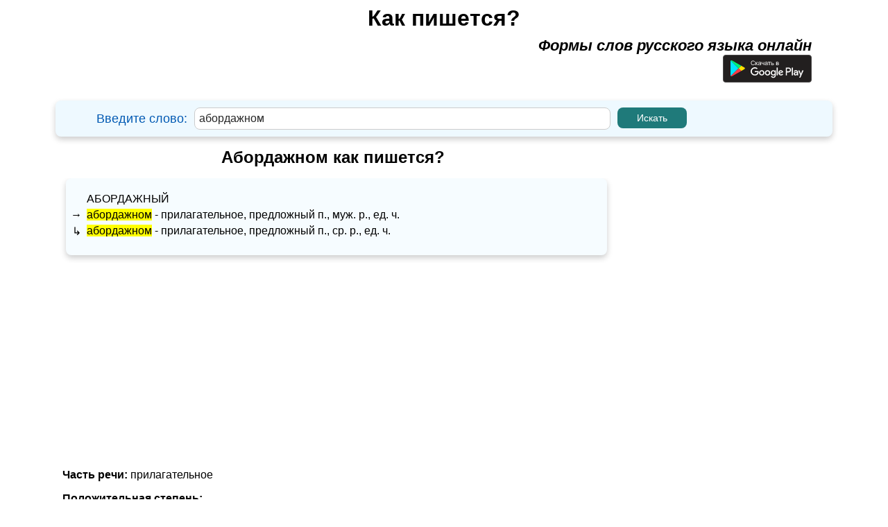

--- FILE ---
content_type: text/html; charset=UTF-8
request_url: https://kak-pishetsya.com/%D0%B0%D0%B1%D0%BE%D1%80%D0%B4%D0%B0%D0%B6%D0%BD%D0%BE%D0%BC
body_size: 4591
content:
<!DOCTYPE html>
<html lang="ru-RU">
    <head>
        <title>Абордажном как пишется?</title>
        <meta charset="utf-8">
        <meta http-equiv="X-UA-Compatible" content="IE=edge">
        <meta name="viewport" content="width=device-width, initial-scale=1.0">
				<meta name="description" content="Как пишется слово абордажном? Поиск по одному из самых больших словарей.">
        <meta name="keywords" content="абордажном">
        <link rel="shortcut icon" href="favicon.ico">
		

	    				<script async src="https://pagead2.googlesyndication.com/pagead/js/adsbygoogle.js?client=ca-pub-6556184034040295"
				crossorigin="anonymous"></script>
	    
                <link rel="stylesheet" href="k_style.css?ver=2.8.2">

        <link href="https://fonts.googleapis.com/css?family=Roboto&display=swap" rel="stylesheet">
        <link rel="stylesheet" href="jquery-ui.css">
        <script src="jquery.js"></script>
        <script src="jquery-ui.js"></script>



        <script src="js/jquery.mark.js"></script>

        <style type="text/css">
        .adslot_1 {margin: 0 auto; width: 320px; height: 100px; }
        @media (min-width:500px) { .adslot_1 {margin: 0 auto; width: 468px; height: 60px; } }
        @media (min-width:799px) { .adslot_1 {margin: 0 auto;  width: 728px; height: 90px; } }
        </style>

        <script>
        $(function() {
	    $("#idword").autocomplete({
        source: function( request, response ) {
        $.ajax({
        url: "search.php",
        dataType: "json",
        data: {
        q: request.term
        },
        success: function( data ) {
        response( data );
        }
        });
        },
        });
        });
        </script>
		

    </head>

     <body>
			    
						
		

        
                <div id="ssc" class="window_main_user">
                    <div class="window_main_user_sub">
                        <form method="get" action="index.php">
                                    <div class="window_main_user_head"> 
            <div class="window_main_user_head_padding">
                <a href ="https://kak-pishetsya.com" class="h"><b>
                    Как пишется?                </b></a>
            </div>
            <div class="window_main_user_head_subtext">
                <b><i>Формы слов русского языка онлайн</i></b>
				<br><a target="_blank" href="https://play.google.com/store/apps/details?id=com.alexustymenko.howtowriterussianwords" aria-label="Приложение для Android"><img loading="lazy" alt="Google Play" src="https://kak-pishetsya.com/button-google-play-ru.svg" width="128" height="40"></a>
            </div>    
        </div>
        <div class="window_main_user_head_find">
            <!-- left -->
            <div class="window_main_user_head_find_left">
                <div class="window_main_user_head_find_left_padding">
                    Введите слово:  
                </div>
            </div>
            <!-- center -->
            <div class="window_main_user_head_find_center">
                <div class="window_main_user_head_find_center_margin">
                    <input type="text" id="idword" name="word" autocomplete="off" value="абордажном">
                </div>
            </div>
            <!-- right -->
            <div class="window_main_user_head_find_right">
                <div class="window_main_user_head_find_right_margin">
                    <input type="submit" onclick="astart(); return false;" value="Искать">
                </div>
            </div>
        </div>
                                </form>
                    </div>
                                            <div class="window_main_user_description_word2">
                            <div class="window_main_user_description_word3">
                                                                    <h1 class="h1_slovo_forma">Абордажном как пишется?</h1>
                                                                </div>
                        </div>

                        <div class="s_main_gdx_form" style=" z-index: 2000;">
                        <div class="main_slovo window_main_user_description_word2">
                            <div class="window_main_user_word" id="vmain_word_f1">
                <div class="window_main_user_word_sup">
                <div class="window_main_user_word_sup_left">
                    <div class="window_main_user_word_sup_left_padding">
                                            <a class = "w_link" href="https://kak-pishetsya.com/абордажный">абордажный</a>
                                          </div>                </div>
                <div class="window_main_user_word_sup_right">
                                                <div class="window_main_user_word_sup_right_sup">
                                <div class="window_main_user_word_sup_right_sup_left">
                                     &#8594;                                 </div>
                                <div class="window_main_user_word_sup_right_sup_right">
                                    <span> <a class = "w_link" href="https://kak-pishetsya.com/абордажном">абордажном</a> - прилагательное, предложный п., муж. p., ед. ч.</span>                                </div>
                            </div>
                                                        <div class="window_main_user_word_sup_right_sup">
                                <div class="window_main_user_word_sup_right_sup_left">
                                     &#8627;                                 </div>
                                <div class="window_main_user_word_sup_right_sup_right">
                                    <span> <a class = "w_link" href="https://kak-pishetsya.com/абордажном">абордажном</a> - прилагательное, предложный п., ср. p., ед. ч.</span>                                </div>
                            </div>
                                            </div>
            </div>
            </div>

<div style="display:none;" class="window_main_user_word" id="vmain_word_f2">
    <div style="padding: 0px 10px;">
                        <div class="window_main_user_word_sup">
                    <span> <a class = "w_link" href="https://kak-pishetsya.com/абордажном">абордажном</a> - прилагательное, предложный п., муж. p., ед. ч.</span>                            <br /><span> <a class = "w_link" href="https://kak-pishetsya.com/абордажном">абордажном</a> - прилагательное, предложный п., ср. p., ед. ч.</span>                            <br />                </div>
                    </div>
</div>								
								<!-- Верхний -->
															<div>
										<!-- kak-pishetsya.com Header -->
										<ins class="adsbygoogle"
											 style="display:block"
											 data-ad-client="ca-pub-6556184034040295"
											 data-ad-slot="8554819234"
											 data-ad-format="auto"
											 data-full-width-responsive="true"></ins>
										<script>
											 (adsbygoogle = window.adsbygoogle || []).push({});
										</script>
								</div>
	                        							
                            <!-- инфинитив -->
    <div class="window_main_user_description_word">
        <h2 class="h2_a">Часть речи: <span class="h2_b"> прилагательное </span></h2>
    </div> 
                        
    <!-- Положительная степень: -->
    <div class="window_main_user_description_word">
        <h3 class="h3_a">Положительная степень:</h3>
    </div> 
                    
    <div class="window_main_user_description_word" id="prilagatelnoe_pol1">
        <table>  
            <tr>
                <th class="window_main_user_description_t_word_td_c1"></th>
                <th colspan="3" class="window_main_user_description_t_word_td_c2">
                    Единственное число
                </th>
                <th rowspan="2" class="window_main_user_description_t_word_td_c3">
                    Множественное число
                </th>
            </tr>
                                
            <tr>
                <th class="window_main_user_description_t_word_td_c1"></th>
                <th class="window_main_user_description_t_word_td_c3">
                    Мужской род
                </th>
                <th class="window_main_user_description_t_word_td_c3">
                    Женский род
                </th>
                <th class="window_main_user_description_t_word_td_c3">
                    Средний род
                </th>
            </tr>
                                
            <!-- Им. -->
            <tr> 
                <td class="td_one window_main_user_description_t_word_td_c_c1"> 
                    <b>Им.</b> 
                </td>
                <td class="window_main_user_description_t_word_td_c_c2"> 
                    <div><a class = "w_link" href="https://kak-pishetsya.com/"></a></div><div><a class = "w_link" href="https://kak-pishetsya.com/абордажный">абордажный</a></div>                </td>
                <td class="window_main_user_description_t_word_td_c_c3"> 
                    <div><a class = "w_link" href="https://kak-pishetsya.com/"></a></div><div><a class = "w_link" href="https://kak-pishetsya.com/абордажная">абордажная</a></div>                </td>
                <td class="window_main_user_description_t_word_td_c_c4"> 
                    <div><a class = "w_link" href="https://kak-pishetsya.com/"></a></div><div><a class = "w_link" href="https://kak-pishetsya.com/абордажное">абордажное</a></div>                </td>
                <td class="window_main_user_description_t_word_td_c_c5"> 
                    <div><a class = "w_link" href="https://kak-pishetsya.com/"></a></div><div><a class = "w_link" href="https://kak-pishetsya.com/абордажные">абордажные</a></div>                </td>
            </tr>
                                
            <!-- Рд. -->
            <tr> 
                <td class="td_one window_main_user_description_t_word_td_c_c1"> 
                    <b>Рд.</b> 
                </td>
                <td class="window_main_user_description_t_word_td_c_c2"> 
                    <div><a class = "w_link" href="https://kak-pishetsya.com/"></a></div><div><a class = "w_link" href="https://kak-pishetsya.com/абордажного">абордажного</a></div>                </td>
                <td class="window_main_user_description_t_word_td_c_c3"> 
                    <div><a class = "w_link" href="https://kak-pishetsya.com/"></a></div><div><a class = "w_link" href="https://kak-pishetsya.com/абордажной">абордажной</a></div>                </td>
                <td class="window_main_user_description_t_word_td_c_c4"> 
                    <div><a class = "w_link" href="https://kak-pishetsya.com/"></a></div><div><a class = "w_link" href="https://kak-pishetsya.com/абордажного">абордажного</a></div>                </td>
                <td class="window_main_user_description_t_word_td_c_c5"> 
                    <div><a class = "w_link" href="https://kak-pishetsya.com/"></a></div><div><a class = "w_link" href="https://kak-pishetsya.com/абордажных">абордажных</a></div>                </td>
            </tr>
                                
            <!-- Дт. -->
            <tr> 
                <td class="td_one window_main_user_description_t_word_td_c_c1"> 
                    <b>Дт.</b> 
                </td>
                <td class="window_main_user_description_t_word_td_c_c2"> 
                    <div><a class = "w_link" href="https://kak-pishetsya.com/"></a></div><div><a class = "w_link" href="https://kak-pishetsya.com/абордажному">абордажному</a></div>                </td>
                <td class="window_main_user_description_t_word_td_c_c3"> 
                    <div><a class = "w_link" href="https://kak-pishetsya.com/"></a></div><div><a class = "w_link" href="https://kak-pishetsya.com/абордажной">абордажной</a></div>                </td>
                <td class="window_main_user_description_t_word_td_c_c4"> 
                    <div><a class = "w_link" href="https://kak-pishetsya.com/"></a></div><div><a class = "w_link" href="https://kak-pishetsya.com/абордажному">абордажному</a></div>                </td>
                <td class="window_main_user_description_t_word_td_c_c5"> 
                    <div><a class = "w_link" href="https://kak-pishetsya.com/"></a></div><div><a class = "w_link" href="https://kak-pishetsya.com/абордажным">абордажным</a></div>                </td>
            </tr>
                                
            <!-- Вн. -->
            <tr> 
                <td class="td_one window_main_user_description_t_word_td_c_c1"> 
                    <b>Вн.</b> 
                </td>
                <td class="window_main_user_description_t_word_td_c_c2"> 
                    <div><a class = "w_link" href="https://kak-pishetsya.com/"></a></div><div><a class = "w_link" href="https://kak-pishetsya.com/абордажного">абордажного</a></div><div><a class = "w_link" href="https://kak-pishetsya.com/абордажный">абордажный</a></div>                </td>
                <td class="window_main_user_description_t_word_td_c_c3"> 
                    <div><a class = "w_link" href="https://kak-pishetsya.com/"></a></div><div><a class = "w_link" href="https://kak-pishetsya.com/абордажную">абордажную</a></div>                </td>
                <td class="window_main_user_description_t_word_td_c_c4"> 
                    <div><a class = "w_link" href="https://kak-pishetsya.com/"></a></div><div><a class = "w_link" href="https://kak-pishetsya.com/абордажное">абордажное</a></div>                </td>
                                
                <td class="window_main_user_description_t_word_td_c_c5"> 
                    <div><a class = "w_link" href="https://kak-pishetsya.com/"></a></div><div><a class = "w_link" href="https://kak-pishetsya.com/абордажные">абордажные</a></div><div><a class = "w_link" href="https://kak-pishetsya.com/абордажных">абордажных</a></div>                </td>
            </tr>
                                
            <!-- Тв. -->
            <tr> 
                <td class="td_one window_main_user_description_t_word_td_c_c1"> 
                    <b>Тв.</b> 
                </td>
                <td class="window_main_user_description_t_word_td_c_c2"> 
                    <div><a class = "w_link" href="https://kak-pishetsya.com/"></a></div><div><a class = "w_link" href="https://kak-pishetsya.com/абордажным">абордажным</a></div>                </td>
                <td class="window_main_user_description_t_word_td_c_c3"> 
                    <div><a class = "w_link" href="https://kak-pishetsya.com/"></a></div><div><a class = "w_link" href="https://kak-pishetsya.com/абордажною">абордажною</a></div><div><a class = "w_link" href="https://kak-pishetsya.com/абордажной">абордажной</a></div>                </td>
                <td class="window_main_user_description_t_word_td_c_c4"> 
                    <div><a class = "w_link" href="https://kak-pishetsya.com/"></a></div><div><a class = "w_link" href="https://kak-pishetsya.com/абордажным">абордажным</a></div>                </td>
                <td class="window_main_user_description_t_word_td_c_c5"> 
                    <div><a class = "w_link" href="https://kak-pishetsya.com/"></a></div><div><a class = "w_link" href="https://kak-pishetsya.com/абордажными">абордажными</a></div>                </td>
            </tr>
                                
            <!-- Пр. -->
            <tr> 
                <td class="td_one window_main_user_description_t_word_td_c_c1"> 
                    <b>Пр.</b> 
                </td>
                <td class="window_main_user_description_t_word_td_c_c2"> 
                    <div><a class = "w_link" href="https://kak-pishetsya.com/"></a></div><div><a class = "w_link" href="https://kak-pishetsya.com/абордажном">абордажном</a></div>                </td>
                <td class= "window_main_user_description_t_word_td_c_c3"> 
                    <div><a class = "w_link" href="https://kak-pishetsya.com/"></a></div><div><a class = "w_link" href="https://kak-pishetsya.com/абордажной">абордажной</a></div>                </td>
                <td class="window_main_user_description_t_word_td_c_c4"> 
                    <div><a class = "w_link" href="https://kak-pishetsya.com/"></a></div><div><a class = "w_link" href="https://kak-pishetsya.com/абордажном">абордажном</a></div>                </td>
                <td class="window_main_user_description_t_word_td_c_c5"> 
                    <div><a class = "w_link" href="https://kak-pishetsya.com/"></a></div><div><a class = "w_link" href="https://kak-pishetsya.com/абордажных">абордажных</a></div>                </td>
            </tr>
        </table>
    </div>

    <!-- none -->
    <div style="display:none;" class="window_main_user_description_word" id="prilagatelnoe_pol2">
        <table>  
            <tr>
                <th class="window_main_user_description_t_word_td_c1"></th>
                <th colspan="3" class="window_main_user_description_t_word_td_c2">
                    Единственное число
                </th>
            </tr>
                                
            <tr>
                <th class="window_main_user_description_t_word_td_c1"></th>
                <th class="window_main_user_description_t_word_td_c3">
                    Мужской род
                </th>
                <th class="window_main_user_description_t_word_td_c3">
                    Женский род
                </th>
                <th class="window_main_user_description_t_word_td_c3">
                    Средний род
                </th>
            </tr>
                                
            <!-- Им. -->
            <tr> 
                <td class="td_one window_main_user_description_t_word_td_c_c1"> 
                    <b>Им.</b> 
                </td>
                <td class="window_main_user_description_t_word_td_c_c2"> 
                    <div><a class = "w_link" href="https://kak-pishetsya.com/"></a></div><div><a class = "w_link" href="https://kak-pishetsya.com/абордажный">абордажный</a></div>                </td>
                <td class="window_main_user_description_t_word_td_c_c3"> 
                    <div><a class = "w_link" href="https://kak-pishetsya.com/"></a></div><div><a class = "w_link" href="https://kak-pishetsya.com/абордажная">абордажная</a></div>                </td>
                <td class="window_main_user_description_t_word_td_c_c4"> 
                    <div><a class = "w_link" href="https://kak-pishetsya.com/"></a></div><div><a class = "w_link" href="https://kak-pishetsya.com/абордажное">абордажное</a></div>                </td>
            </tr>
                                
            <!-- Рд. -->
            <tr> 
                <td class="td_one window_main_user_description_t_word_td_c_c1"> 
                    <b>Рд.</b> 
                </td>
                <td class="window_main_user_description_t_word_td_c_c2"> 
                    <div><a class = "w_link" href="https://kak-pishetsya.com/"></a></div><div><a class = "w_link" href="https://kak-pishetsya.com/абордажного">абордажного</a></div>                </td>
                <td class="window_main_user_description_t_word_td_c_c3"> 
                    <div><a class = "w_link" href="https://kak-pishetsya.com/"></a></div><div><a class = "w_link" href="https://kak-pishetsya.com/абордажной">абордажной</a></div>                </td>
                <td class="window_main_user_description_t_word_td_c_c4"> 
                    <div><a class = "w_link" href="https://kak-pishetsya.com/"></a></div><div><a class = "w_link" href="https://kak-pishetsya.com/абордажного">абордажного</a></div>                </td>
            </tr>
                                
            <!-- Дт. -->
            <tr> 
                <td class="td_one window_main_user_description_t_word_td_c_c1"> 
                    <b>Дт.</b> 
                </td>
                <td class="window_main_user_description_t_word_td_c_c2"> 
                    <div><a class = "w_link" href="https://kak-pishetsya.com/"></a></div><div><a class = "w_link" href="https://kak-pishetsya.com/абордажному">абордажному</a></div>                </td>
                <td class="window_main_user_description_t_word_td_c_c3"> 
                    <div><a class = "w_link" href="https://kak-pishetsya.com/"></a></div><div><a class = "w_link" href="https://kak-pishetsya.com/абордажной">абордажной</a></div>                </td>
                <td class="window_main_user_description_t_word_td_c_c4"> 
                    <div><a class = "w_link" href="https://kak-pishetsya.com/"></a></div><div><a class = "w_link" href="https://kak-pishetsya.com/абордажному">абордажному</a></div>                </td>
            </tr>
                                
            <!-- Вн. -->
            <tr> 
                <td class="td_one window_main_user_description_t_word_td_c_c1"> 
                    <b>Вн.</b> 
                </td>
                <td class="window_main_user_description_t_word_td_c_c2"> 
                    <div><a class = "w_link" href="https://kak-pishetsya.com/"></a></div><div><a class = "w_link" href="https://kak-pishetsya.com/абордажного">абордажного</a></div><div><a class = "w_link" href="https://kak-pishetsya.com/абордажный">абордажный</a></div>                </td>
                <td class="window_main_user_description_t_word_td_c_c3"> 
                    <div><a class = "w_link" href="https://kak-pishetsya.com/"></a></div><div><a class = "w_link" href="https://kak-pishetsya.com/абордажную">абордажную</a></div>                </td>
                <td class="window_main_user_description_t_word_td_c_c4"> 
                    <div><a class = "w_link" href="https://kak-pishetsya.com/"></a></div><div><a class = "w_link" href="https://kak-pishetsya.com/абордажное">абордажное</a></div>                </td>
            </tr>
                                
            <!-- Тв. -->
            <tr> 
                <td class="td_one window_main_user_description_t_word_td_c_c1"> 
                    <b>Тв.</b> 
                </td>
                <td class="window_main_user_description_t_word_td_c_c2"> 
                    <div><a class = "w_link" href="https://kak-pishetsya.com/"></a></div><div><a class = "w_link" href="https://kak-pishetsya.com/абордажным">абордажным</a></div>                </td>
                <td class="window_main_user_description_t_word_td_c_c3"> 
                    <div><a class = "w_link" href="https://kak-pishetsya.com/"></a></div><div><a class = "w_link" href="https://kak-pishetsya.com/абордажною">абордажною</a></div><div><a class = "w_link" href="https://kak-pishetsya.com/абордажной">абордажной</a></div>                </td>
                <td class="window_main_user_description_t_word_td_c_c4"> 
                    <div><a class = "w_link" href="https://kak-pishetsya.com/"></a></div><div><a class = "w_link" href="https://kak-pishetsya.com/абордажным">абордажным</a></div>                </td>
            </tr>
                                
            <!-- Пр. -->
            <tr> 
                <td class="td_one window_main_user_description_t_word_td_c_c1"> 
                    <b>Пр.</b> 
                </td>
                <td class="window_main_user_description_t_word_td_c_c2"> 
                    <div><a class = "w_link" href="https://kak-pishetsya.com/"></a></div><div><a class = "w_link" href="https://kak-pishetsya.com/абордажном">абордажном</a></div>                </td>
                <td class= "window_main_user_description_t_word_td_c_c3"> 
                    <div><a class = "w_link" href="https://kak-pishetsya.com/"></a></div><div><a class = "w_link" href="https://kak-pishetsya.com/абордажной">абордажной</a></div>                </td>
                <td class="window_main_user_description_t_word_td_c_c4"> 
                    <div><a class = "w_link" href="https://kak-pishetsya.com/"></a></div><div><a class = "w_link" href="https://kak-pishetsya.com/абордажном">абордажном</a></div>                </td>
            </tr>
        </table>
        
        <table>  
            <tr>
                <th colspan="2" class="window_main_user_description_t_word_td_c3">
                    Множественное число
                </th>
            </tr>
                                
            <!-- Им. -->
            <tr> 
                <td class="td_one window_main_user_description_t_word_td_c_c1"> 
                    <b>Им.</b> 
                </td>
                <td class="window_main_user_description_t_word_td_c_c5"> 
                    <div><a class = "w_link" href="https://kak-pishetsya.com/"></a></div><div><a class = "w_link" href="https://kak-pishetsya.com/абордажные">абордажные</a></div>                </td>
            </tr>
                                
            <!-- Рд. -->
            <tr> 
                <td class="td_one window_main_user_description_t_word_td_c_c1"> 
                    <b>Рд.</b> 
                </td>
                <td class="window_main_user_description_t_word_td_c_c5"> 
                    <div><a class = "w_link" href="https://kak-pishetsya.com/"></a></div><div><a class = "w_link" href="https://kak-pishetsya.com/абордажных">абордажных</a></div>                </td>
            </tr>
                                
            <!-- Дт. -->
            <tr> 
                <td class="td_one window_main_user_description_t_word_td_c_c1"> 
                    <b>Дт.</b> 
                </td>
                <td class="window_main_user_description_t_word_td_c_c5"> 
                    <div><a class = "w_link" href="https://kak-pishetsya.com/"></a></div><div><a class = "w_link" href="https://kak-pishetsya.com/абордажным">абордажным</a></div>                </td>
            </tr>
                                
            <!-- Вн. -->
            <tr> 
                <td class="td_one window_main_user_description_t_word_td_c_c1"> 
                    <b>Вн.</b> 
                </td>            
                <td class="window_main_user_description_t_word_td_c_c5"> 
                    <div><a class = "w_link" href="https://kak-pishetsya.com/"></a></div><div><a class = "w_link" href="https://kak-pishetsya.com/абордажные">абордажные</a></div><div><a class = "w_link" href="https://kak-pishetsya.com/абордажных">абордажных</a></div>                </td>
            </tr>
                                
            <!-- Тв. -->
            <tr> 
                <td class="td_one window_main_user_description_t_word_td_c_c1"> 
                    <b>Тв.</b> 
                </td>
                <td class="window_main_user_description_t_word_td_c_c5"> 
                    <div><a class = "w_link" href="https://kak-pishetsya.com/"></a></div><div><a class = "w_link" href="https://kak-pishetsya.com/абордажными">абордажными</a></div>                </td>
            </tr>
                                
            <!-- Пр. -->
            <tr> 
                <td class="td_one window_main_user_description_t_word_td_c_c1"> 
                    <b>Пр.</b> 
                </td>
                <td class="window_main_user_description_t_word_td_c_c5"> 
                    <div><a class = "w_link" href="https://kak-pishetsya.com/"></a></div><div><a class = "w_link" href="https://kak-pishetsya.com/абордажных">абордажных</a></div>                </td>
            </tr>
        </table>
        
        
    </div>
                    
                                <div class="footer-text">
                                <div style="text-align:center; font-size: 14px; padding-top:10px;">
                                    <b>Если вы нашли ошибку, пожалуйста, выделите фрагмент текста и нажмите Ctrl+Enter.</b><br>
								</div>
                            </div>
					</div>


	
						<!-- Блоки рекламы справа-->
                        <div class="s_main_gdx_form_right">

												
							<!-- kak-pishetsya.com - sprava -->
							<div style="padding: 10px">
								<!-- kak-pishetsya.com - Reklama sprava -->
                                    <ins class="adsbygoogle"
                                    style="display:block"
                                    data-ad-client="ca-pub-6556184034040295"
                                    data-ad-slot="3661267976"
                                    data-ad-format="auto"
                                    data-full-width-responsive="true"></ins>
                                    <script>
                                    (adsbygoogle = window.adsbygoogle || []).push({});
                                    </script> 
							</div>
	                    
                        </div>
                        						<!-- Floor AD -->
	                								<ins class="adsbygoogle"
								style="display:block"
								data-ad-format="autorelaxed"
								data-ad-client="ca-pub-6556184034040295"
								data-ad-slot="8539024289"></ins>
								<script>
								(adsbygoogle = window.adsbygoogle || []).push({});
								</script>
					
	                         

                        </div>
                </div>
				

        <script>
function astart()
{
    var ds = $("#idword").val();
    var url = "https://kak-pishetsya.com/"+ds;
    $(location).prop('href', url);
}
</script>
    <script>
    $(function() 
    {
	    var text = $('.main_slovo').html();
        var len = 'абордажном'.length;
        $(".main_slovo").mark("абордажном",{
              "accuracy": "exactly"
        });
    });
    </script>
	<style>
#popup_window
{
    display:none;
    width:100%;
    min-height:100%;
    background-color: rgba(0,0,0,0.9);
    overflow:hidden;
    position:fixed;
    top:0px;
}     
    
 .popup_window_s
{
    margin:20px auto; 
    border-radius: 6px; 
    width:300px; 
    background: #000000; 
    min-height: 200px; 
    border: 1px solid #cccccc;
    overflow: hidden;
}
    
.popup_window_s_padding
{
    padding: 10px;
}
    
.popup_window_s_input1
{
    text-align:center; 
    color: #cccccc; 
    font-size: 18px;
}
.popup_window_s_input2
{
    padding: 10px 0px 0px 0px; 
    font-size:14px; 
    color: #cccccc;     
}
.popup_window_s_input3
{
    padding: 10px 0px 15px 0px; 
    text-align: justify; 
    font-size:14px;
    color: #cccccc;
}
    
.popup_window_s_input4
{
    width:280px; 
    overflow: hidden;
}
    
.popup_window_s_input4_left
{
    float:left; 
    width:140px;
}
    
.popup_window_s_input4_left_padding
{
    margin: 0 auto; 
    width: 100px;
}
    
.popup_window_s_input4_right
{
    float:left; 
    width:140px;   
}
    
.popup_window_s_input4_right_popup
{
    margin: 0 auto; 
    width: 100px;
} 
</style>

<div id="popup_window" style="display:none;">
    <div class="popup_window_s">
        <div class="popup_window_s_padding">
            <form action="javascript:void(null);" id="form_error"  method="post">
                <input type="hidden" id="slovo_popup2" name="slovo" autocomplete="off" value="">
                <div class="popup_window_s_input1">
                <input type="hidden" autocomplete="off" name ="enter_ctrl"  id="identer_ctrl" value="абордажном">
                    <b>Сообщить об опечатке</b>
                </div>
                        
                <div class="popup_window_s_input2">  
                    <b>Слово: </b><span id="popup_slovo"></span>
                </div>
                        
                <div class="popup_window_s_input3">  
                    <textarea id="popuptext" name="acomment" style="resize:none; width:100%; font-size:14px; height: 140px;" placeholder="Ваш комментарий "></textarea>
                </div>      
                <div class="popup_window_s_input4">
                    <div class="popup_window_s_input4_left">
                        <div class="popup_window_s_input4_left_padding">
                            <input type="submit" onclick="cancel_error(); return false;" value="Отменить">
                        </div>
                    </div>       
                    <div class="popup_window_s_input4_right">
                        <div class="popup_window_s_input4_right_popup">
                            <input type="submit" onclick="error_send(); return false;" value="Отправить">
                        </div>
                    </div>
                </div>    
            </form> 
        </div> 
    </div>   
</div>
<script> 
function cancel_error()
{
    $("#popup_window").hide();
}
            
function error_send()
{
    var rtext = $("#popuptext").val(); 
    if(rtext =='')
    {
        alert("Пожалуйста, напишите свой комментарий!");
    }
    else
    {
        start_send_error();
    }
}
function start_send_error()
{
    var data = new FormData($('#form_error')[0]);
    $.ajax({
    type: "POST",
    url: "send_error.php",
    data: data,
    contentType: false,
    processData: false,
    beforeSend: function() 
    {
    }
    }).done(function (html) {
    $("#popuptext").val('');
    $("#popup_window").hide();
    alert("Спасибо! Вы успешно сообщили нам об ошибке! ");
    });
}
</script>
<script>
$( document ).ready(function() {
$('body').keydown(function (e){
if (e.ctrlKey && e.keyCode == 13) {
var text = window.getSelection().toString();
//var text = $("#identer_ctrl").val();
//alert(text);
if(text !='')
{
    $("#slovo_popup2").val(text);
    $("#popup_slovo").html(text);
    $("#popup_window").show();
}
}
});
});
</script><!-- Yandex.Metrika counter -->
<script type="text/javascript" >
    (function (d, w, c) {
        (w[c] = w[c] || []).push(function() {
            try {
                w.yaCounter50315878 = new Ya.Metrika2({
                    id:50315878,
                    clickmap:true,
                    trackLinks:true,
                    accurateTrackBounce:true
                });
            } catch(e) { }
        });

        var n = d.getElementsByTagName("script")[0],
            s = d.createElement("script"),
            f = function () { n.parentNode.insertBefore(s, n); };
        s.type = "text/javascript";
        s.async = true;
        s.src = "https://mc.yandex.ru/metrika/tag.js";

        if (w.opera == "[object Opera]") {
            d.addEventListener("DOMContentLoaded", f, false);
        } else { f(); }
    })(document, window, "yandex_metrika_callbacks2");
</script>
<noscript><div><img src="https://mc.yandex.ru/watch/50315878" style="position:absolute; left:-9999px;" alt="" /></div></noscript>
<!-- /Yandex.Metrika counter -->
<!-- Global site tag (gtag.js) - Google Analytics -->
<script async src="https://www.googletagmanager.com/gtag/js?id=G-LFW9Q750FJ"></script>
<script>
  window.dataLayer = window.dataLayer || [];
  function gtag(){dataLayer.push(arguments);}
  gtag('js', new Date());

  gtag('config', 'G-LFW9Q750FJ');
</script>		

								<!-- Schema -->
										<script type="application/ld+json">
					{
					  "@context": "https://schema.org",
					  "@graph": [

						{
						  "@type": "WebSite",
						  "name": "Как пишется?",
						  "url": "https://kak-pishetsya.com",
						  "potentialAction": {
							"@type": "SearchAction",
							"target": "https://kak-pishetsya.com/{search_term_string}",
							"query-input": "required name=search_term_string"
						  }
						},

						{
						  "@type": "DefinedTerm",
						  "name": "абордажном",
						  "url": "https://kak-pishetsya.com/абордажном",
						  "description": "Морфологическое описание формы слова: абордажном - прилагательное, предложный п., ср. p., ед. ч. для изучающих русский",
						  "inDefinedTermSet": {
							"@type": "DefinedTermSet",
							"name": "Формы слов русского языка",
							"url": "https://kak-pishetsya.com"
						  }
						 },
						 
						 {
							  "@type": "DefinedTerm",
							  "name": "оригинал",
							  "url": "https://kak-pishetsya.com/оригинал",
							  "description": "Начальная (лексическая) форма слова абордажном из грамматического словаря А. А. Зализняка.",
							  "inDefinedTermSet": {
								"@type": "DefinedTermSet",
								"name": "Формы слов русского языка",
								"url": "https://kak-pishetsya.com"
							  }
						},

						{
						  "@type": "Dataset",
						  "name": "Формы слова абордажном",
						  "description": "Полная морфологическая таблица (парадигма) всех форм слова абордажном.",
						  "url": "https://kak-pishetsya.com/абордажном",
						  "creator": {
							"@type": "Organization",
							"name": "kak-pishetsya.com"
						  }
						},

					  ]
					}
					</script>

	
</body> 
</html>



--- FILE ---
content_type: text/html; charset=utf-8
request_url: https://www.google.com/recaptcha/api2/aframe
body_size: 248
content:
<!DOCTYPE HTML><html><head><meta http-equiv="content-type" content="text/html; charset=UTF-8"></head><body><script nonce="6u1MSiFiFcLmHOUvzOtEMA">/** Anti-fraud and anti-abuse applications only. See google.com/recaptcha */ try{var clients={'sodar':'https://pagead2.googlesyndication.com/pagead/sodar?'};window.addEventListener("message",function(a){try{if(a.source===window.parent){var b=JSON.parse(a.data);var c=clients[b['id']];if(c){var d=document.createElement('img');d.src=c+b['params']+'&rc='+(localStorage.getItem("rc::a")?sessionStorage.getItem("rc::b"):"");window.document.body.appendChild(d);sessionStorage.setItem("rc::e",parseInt(sessionStorage.getItem("rc::e")||0)+1);localStorage.setItem("rc::h",'1769201566363');}}}catch(b){}});window.parent.postMessage("_grecaptcha_ready", "*");}catch(b){}</script></body></html>